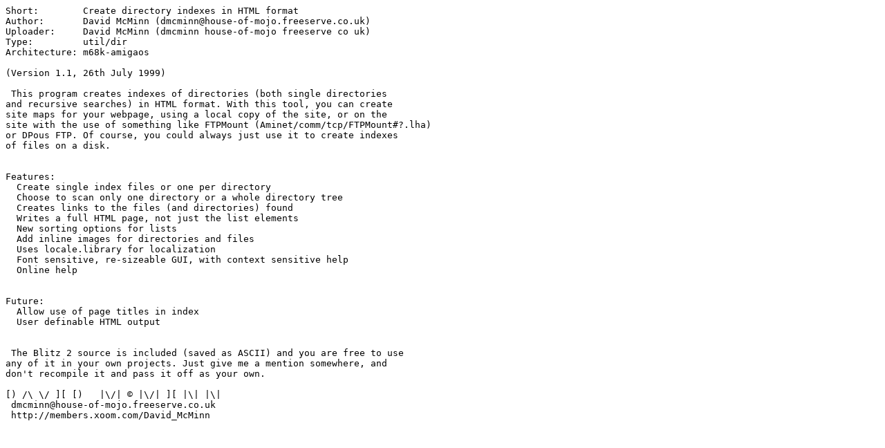

--- FILE ---
content_type: text/plain;charset=iso-8859-1
request_url: http://aminet.net/util/dir/dir2html.readme
body_size: 1461
content:
Short:        Create directory indexes in HTML format
Author:       David McMinn (dmcminn@house-of-mojo.freeserve.co.uk)
Uploader:     David McMinn (dmcminn house-of-mojo freeserve co uk)
Type:         util/dir
Architecture: m68k-amigaos

(Version 1.1, 26th July 1999)

 This program creates indexes of directories (both single directories
and recursive searches) in HTML format. With this tool, you can create
site maps for your webpage, using a local copy of the site, or on the
site with the use of something like FTPMount (Aminet/comm/tcp/FTPMount#?.lha)
or DPous FTP. Of course, you could always just use it to create indexes
of files on a disk.


Features:
  Create single index files or one per directory
  Choose to scan only one directory or a whole directory tree
  Creates links to the files (and directories) found
  Writes a full HTML page, not just the list elements
  New sorting options for lists
  Add inline images for directories and files
  Uses locale.library for localization
  Font sensitive, re-sizeable GUI, with context sensitive help
  Online help


Future:
  Allow use of page titles in index
  User definable HTML output


 The Blitz 2 source is included (saved as ASCII) and you are free to use
any of it in your own projects. Just give me a mention somewhere, and
don't recompile it and pass it off as your own.

[) /\ \/ ][ [)   |\/| © |\/| ][ |\| |\|
 dmcminn@house-of-mojo.freeserve.co.uk
 http://members.xoom.com/David_McMinn
